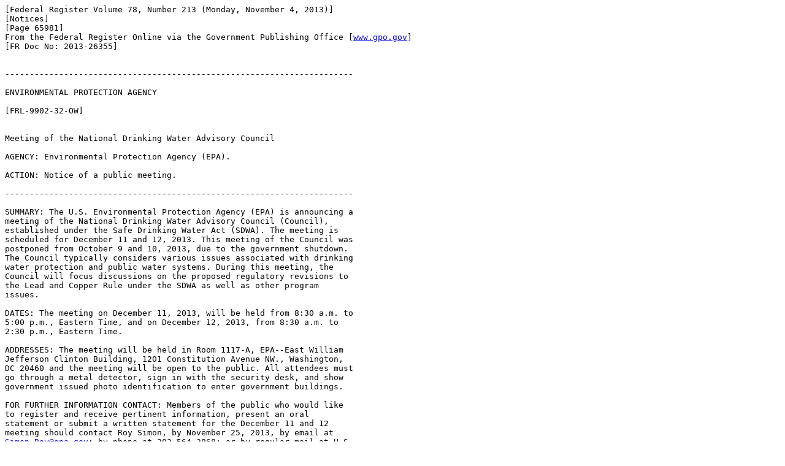

--- FILE ---
content_type: text/html
request_url: https://www.govinfo.gov/content/pkg/FR-2013-11-04/html/2013-26355.htm
body_size: 1832
content:
<html>
<head>
<title>Federal Register, Volume 78 Issue 213 (Monday, November 4, 2013)</title>
</head>
<body><pre>
[Federal Register Volume 78, Number 213 (Monday, November 4, 2013)]
[Notices]
[Page 65981]
From the Federal Register Online via the Government Publishing Office [<a href="http://www.gpo.gov">www.gpo.gov</a>]
[FR Doc No: 2013-26355]


-----------------------------------------------------------------------

ENVIRONMENTAL PROTECTION AGENCY

[FRL-9902-32-OW]


Meeting of the National Drinking Water Advisory Council

AGENCY: Environmental Protection Agency (EPA).

ACTION: Notice of a public meeting.

-----------------------------------------------------------------------

SUMMARY: The U.S. Environmental Protection Agency (EPA) is announcing a 
meeting of the National Drinking Water Advisory Council (Council), 
established under the Safe Drinking Water Act (SDWA). The meeting is 
scheduled for December 11 and 12, 2013. This meeting of the Council was 
postponed from October 9 and 10, 2013, due to the government shutdown. 
The Council typically considers various issues associated with drinking 
water protection and public water systems. During this meeting, the 
Council will focus discussions on the proposed regulatory revisions to 
the Lead and Copper Rule under the SDWA as well as other program 
issues.

DATES: The meeting on December 11, 2013, will be held from 8:30 a.m. to 
5:00 p.m., Eastern Time, and on December 12, 2013, from 8:30 a.m. to 
2:30 p.m., Eastern Time.

ADDRESSES: The meeting will be held in Room 1117-A, EPA--East William 
Jefferson Clinton Building, 1201 Constitution Avenue NW., Washington, 
DC 20460 and the meeting will be open to the public. All attendees must 
go through a metal detector, sign in with the security desk, and show 
government issued photo identification to enter government buildings.

FOR FURTHER INFORMATION CONTACT: Members of the public who would like 
to register and receive pertinent information, present an oral 
statement or submit a written statement for the December 11 and 12 
meeting should contact Roy Simon, by November 25, 2013, by email at 
<a href="/cdn-cgi/l/email-protection#5a0933373534740835231a3f2a3b743d352c"><span class="__cf_email__" data-cfemail="d586bcb8babbfb87baac95b0a5b4fbb2baa3">[email&#160;protected]</span></a>; by phone at 202-564-3868; or by regular mail at U.S. 
Environmental Protection Agency, Office of Ground Water and Drinking 
Water (MC 4601M), 1200 Pennsylvania Avenue NW., Washington, DC 20460. 
Further details about participating in the meeting can be found in the 
SUPPLEMENTARY INFORMATION section.

SUPPLEMENTARY INFORMATION:
    Details About Participating in the Meeting: If you wish to attend 
the meeting, you should provide your email address when you register. 
The EPA will provide updated information on the December 11 and 12 
meeting to registered individuals and organizations by December 6, 
2013. The Council will allocate one hour for the public's input (1:00 
p.m.-2:00 p.m., Eastern Time) at the meeting on December 11, 2013. Oral 
statements will be limited to five minutes at the meeting. It is 
preferred that only one person present the statement on behalf of a 
group or organization. To ensure adequate time for public involvement, 
individuals or organizations interested in presenting an oral statement 
should notify Roy Simon no later than November 25, 2013. Any person who 
wishes to file a written statement can do so before or after the 
Council meeting. Written statements intended for the meeting must be 
received by December 2, 2013, to be distributed to all members of the 
Council before any final discussion or vote is completed. Any 
statements received on or after the date specified will become part of 
the permanent file for the meeting and will be forwarded to the Council 
members for their information.
    National Drinking Water Advisory Council: The Council was created 
by Congress on December 16, 1974, as part of the SDWA of 1974, Public 
Law 93-523, 42 U.S.C. 300j-5, and is operated in accordance with the 
provisions of the Federal Advisory Committee Act (FACA), 5 U.S.C. 
App.2. The Council was established under the SDWA to provide practical 
and independent advice, consultation and recommendations to the EPA 
Administrator on the activities, functions, policies, and regulations 
required by the SDWA.
    Special Accommodations: For information on access or services for 
individuals with disabilities, please contact Roy Simon at 202-564-3868 
or by email at <a href="/cdn-cgi/l/email-protection#84d7ede9ebeaaad6ebfdc4e1f4e5aae3ebf2"><span class="__cf_email__" data-cfemail="f0a3999d9f9edea29f89b0958091de979f86">[email&#160;protected]</span></a>. To request accommodation of a 
disability, please contact Roy Simon at least 10 days prior to the 
meeting to give EPA as much time as possible to process your request.

    Dated: October 24, 2013.
Peter Grevatt,
Director, Office of Ground Water and Drinking Water.
[FR Doc. 2013-26355 Filed 11-1-13; 8:45 am]
BILLING CODE 6560-50-P


</pre><script data-cfasync="false" src="/cdn-cgi/scripts/5c5dd728/cloudflare-static/email-decode.min.js"></script></body>
</html>